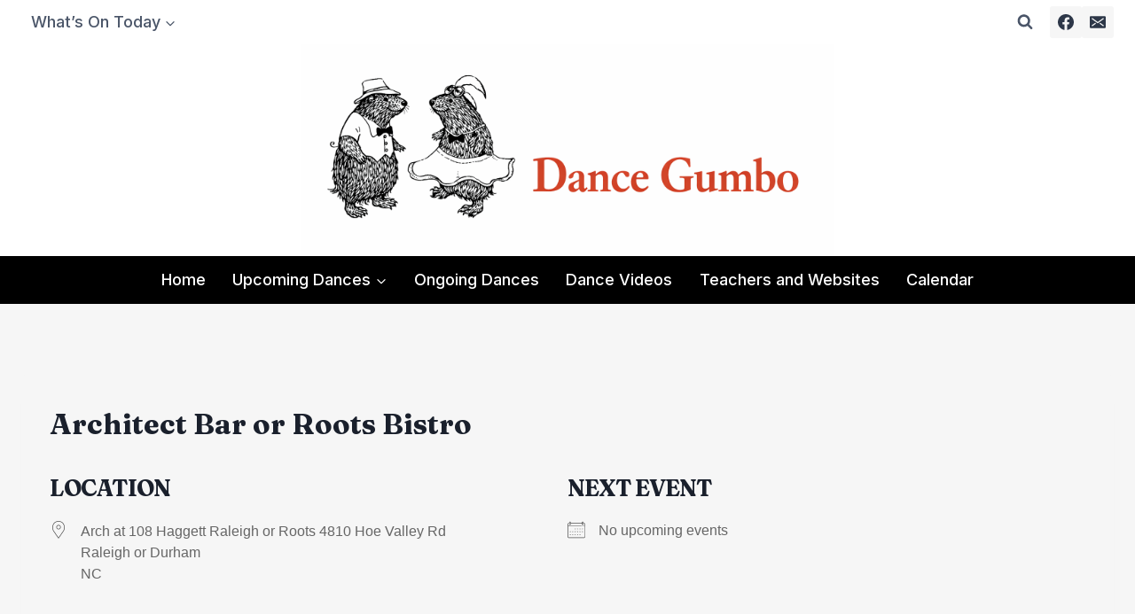

--- FILE ---
content_type: text/css
request_url: https://www.dancegumbo.com/wp-content/uploads/so-css/so-css-kadence.css?ver=1767574866
body_size: -163
content:
.entry-content h3 a,
.entry-content h3 a:visited{
  color: #1E73BE;
  text-decoration: none;
}

.entry-content h3 a:hover{
  color: #CE5127;
}